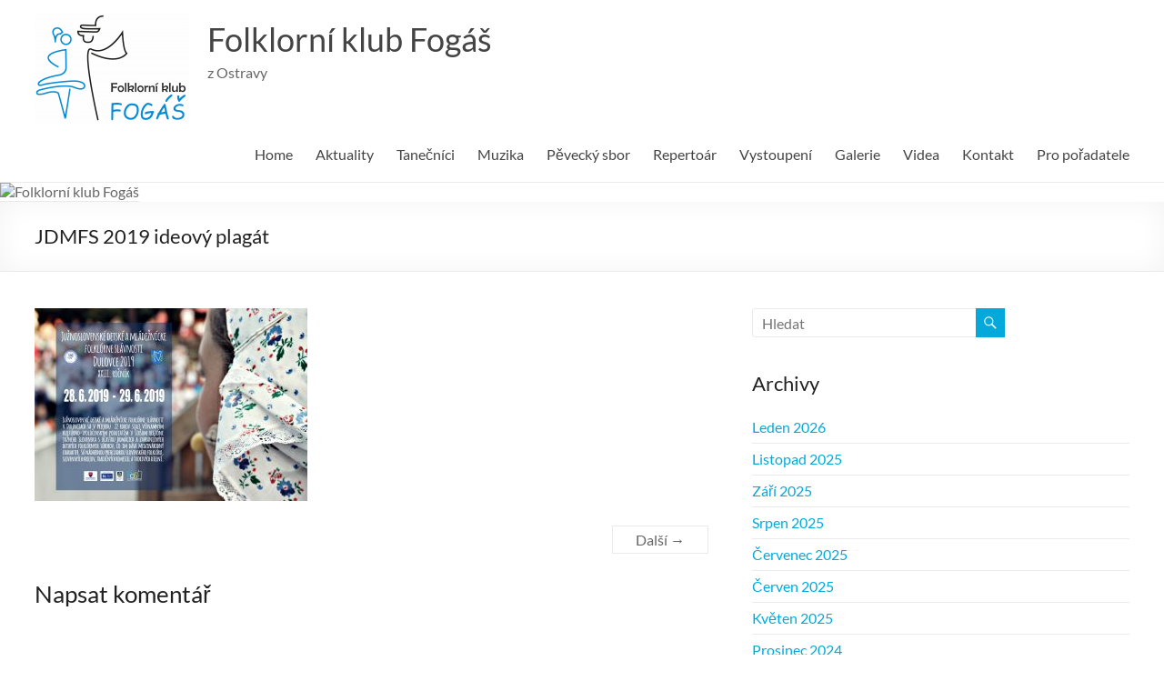

--- FILE ---
content_type: text/html; charset=UTF-8
request_url: http://www.fogas.cz/23-juznoslovenske-detske-a-mladeznicke-folklorne-slavnosti/jdmfs-2019-ideovy-plagat/
body_size: 49519
content:
<!DOCTYPE html>
<!--[if IE 7]>
<html class="ie ie7" dir="ltr" lang="cs" prefix="og: https://ogp.me/ns#">
<![endif]-->
<!--[if IE 8]>
<html class="ie ie8" dir="ltr" lang="cs" prefix="og: https://ogp.me/ns#">
<![endif]-->
<!--[if !(IE 7) & !(IE 8)]><!-->
<html dir="ltr" lang="cs" prefix="og: https://ogp.me/ns#">
<!--<![endif]-->
<head>
	<meta charset="UTF-8" />
	<meta name="viewport" content="width=device-width, initial-scale=1">
	<link rel="profile" href="http://gmpg.org/xfn/11" />
	<title>JDMFS 2019 ideový plagát | Folklorní klub Fogáš</title>

		<!-- All in One SEO 4.8.7 - aioseo.com -->
	<meta name="robots" content="max-image-preview:large" />
	<meta name="author" content="Administrátor webu"/>
	<link rel="canonical" href="http://www.fogas.cz/23-juznoslovenske-detske-a-mladeznicke-folklorne-slavnosti/jdmfs-2019-ideovy-plagat/" />
	<meta name="generator" content="All in One SEO (AIOSEO) 4.8.7" />
		<meta property="og:locale" content="cs_CZ" />
		<meta property="og:site_name" content="Folklorní klub Fogáš | z Ostravy" />
		<meta property="og:type" content="article" />
		<meta property="og:title" content="JDMFS 2019 ideový plagát | Folklorní klub Fogáš" />
		<meta property="og:url" content="http://www.fogas.cz/23-juznoslovenske-detske-a-mladeznicke-folklorne-slavnosti/jdmfs-2019-ideovy-plagat/" />
		<meta property="og:image" content="http://www.fogas.cz/wp-content/uploads/2018/03/cropped-logo_png-1-e1520354997943.png" />
		<meta property="article:published_time" content="2019-06-25T15:48:37+00:00" />
		<meta property="article:modified_time" content="2019-06-25T15:48:37+00:00" />
		<meta name="twitter:card" content="summary" />
		<meta name="twitter:title" content="JDMFS 2019 ideový plagát | Folklorní klub Fogáš" />
		<meta name="twitter:image" content="http://www.fogas.cz/wp-content/uploads/2018/03/cropped-logo_png-1-e1520354997943.png" />
		<script type="application/ld+json" class="aioseo-schema">
			{"@context":"https:\/\/schema.org","@graph":[{"@type":"BreadcrumbList","@id":"http:\/\/www.fogas.cz\/23-juznoslovenske-detske-a-mladeznicke-folklorne-slavnosti\/jdmfs-2019-ideovy-plagat\/#breadcrumblist","itemListElement":[{"@type":"ListItem","@id":"http:\/\/www.fogas.cz#listItem","position":1,"name":"Home","item":"http:\/\/www.fogas.cz","nextItem":{"@type":"ListItem","@id":"http:\/\/www.fogas.cz\/23-juznoslovenske-detske-a-mladeznicke-folklorne-slavnosti\/jdmfs-2019-ideovy-plagat\/#listItem","name":"JDMFS 2019 ideov\u00fd plag\u00e1t"}},{"@type":"ListItem","@id":"http:\/\/www.fogas.cz\/23-juznoslovenske-detske-a-mladeznicke-folklorne-slavnosti\/jdmfs-2019-ideovy-plagat\/#listItem","position":2,"name":"JDMFS 2019 ideov\u00fd plag\u00e1t","previousItem":{"@type":"ListItem","@id":"http:\/\/www.fogas.cz#listItem","name":"Home"}}]},{"@type":"ItemPage","@id":"http:\/\/www.fogas.cz\/23-juznoslovenske-detske-a-mladeznicke-folklorne-slavnosti\/jdmfs-2019-ideovy-plagat\/#itempage","url":"http:\/\/www.fogas.cz\/23-juznoslovenske-detske-a-mladeznicke-folklorne-slavnosti\/jdmfs-2019-ideovy-plagat\/","name":"JDMFS 2019 ideov\u00fd plag\u00e1t | Folklorn\u00ed klub Fog\u00e1\u0161","inLanguage":"cs-CZ","isPartOf":{"@id":"http:\/\/www.fogas.cz\/#website"},"breadcrumb":{"@id":"http:\/\/www.fogas.cz\/23-juznoslovenske-detske-a-mladeznicke-folklorne-slavnosti\/jdmfs-2019-ideovy-plagat\/#breadcrumblist"},"author":{"@id":"http:\/\/www.fogas.cz\/author\/barona\/#author"},"creator":{"@id":"http:\/\/www.fogas.cz\/author\/barona\/#author"},"datePublished":"2019-06-25T15:48:37+00:00","dateModified":"2019-06-25T15:48:37+00:00"},{"@type":"Organization","@id":"http:\/\/www.fogas.cz\/#organization","name":"Folklorn\u00ed klub Fog\u00e1\u0161","description":"z Ostravy","url":"http:\/\/www.fogas.cz\/","logo":{"@type":"ImageObject","url":"http:\/\/www.fogas.cz\/wp-content\/uploads\/2018\/03\/cropped-logo_png-1-e1520354997943.png","@id":"http:\/\/www.fogas.cz\/23-juznoslovenske-detske-a-mladeznicke-folklorne-slavnosti\/jdmfs-2019-ideovy-plagat\/#organizationLogo","width":170,"height":120},"image":{"@id":"http:\/\/www.fogas.cz\/23-juznoslovenske-detske-a-mladeznicke-folklorne-slavnosti\/jdmfs-2019-ideovy-plagat\/#organizationLogo"}},{"@type":"Person","@id":"http:\/\/www.fogas.cz\/author\/barona\/#author","url":"http:\/\/www.fogas.cz\/author\/barona\/","name":"Administr\u00e1tor webu","image":{"@type":"ImageObject","@id":"http:\/\/www.fogas.cz\/23-juznoslovenske-detske-a-mladeznicke-folklorne-slavnosti\/jdmfs-2019-ideovy-plagat\/#authorImage","url":"http:\/\/2.gravatar.com\/avatar\/8d2a5267b8ebca1a37acefa407ec6611?s=96&d=mm&r=g","width":96,"height":96,"caption":"Administr\u00e1tor webu"}},{"@type":"WebSite","@id":"http:\/\/www.fogas.cz\/#website","url":"http:\/\/www.fogas.cz\/","name":"Folklorn\u00ed klub Fog\u00e1\u0161","description":"z Ostravy","inLanguage":"cs-CZ","publisher":{"@id":"http:\/\/www.fogas.cz\/#organization"}}]}
		</script>
		<!-- All in One SEO -->

<link rel='dns-prefetch' href='//s.w.org' />
<link rel="alternate" type="application/rss+xml" title="Folklorní klub Fogáš &raquo; RSS zdroj" href="http://www.fogas.cz/feed/" />
<link rel="alternate" type="application/rss+xml" title="Folklorní klub Fogáš &raquo; RSS komentářů" href="http://www.fogas.cz/comments/feed/" />
<link rel="alternate" type="application/rss+xml" title="Folklorní klub Fogáš &raquo; RSS komentářů pro JDMFS 2019 ideový plagát" href="http://www.fogas.cz/23-juznoslovenske-detske-a-mladeznicke-folklorne-slavnosti/jdmfs-2019-ideovy-plagat/feed/" />
		<script type="text/javascript">
			window._wpemojiSettings = {"baseUrl":"https:\/\/s.w.org\/images\/core\/emoji\/13.1.0\/72x72\/","ext":".png","svgUrl":"https:\/\/s.w.org\/images\/core\/emoji\/13.1.0\/svg\/","svgExt":".svg","source":{"concatemoji":"http:\/\/www.fogas.cz\/wp-includes\/js\/wp-emoji-release.min.js?ver=5.8"}};
			!function(e,a,t){var n,r,o,i=a.createElement("canvas"),p=i.getContext&&i.getContext("2d");function s(e,t){var a=String.fromCharCode;p.clearRect(0,0,i.width,i.height),p.fillText(a.apply(this,e),0,0);e=i.toDataURL();return p.clearRect(0,0,i.width,i.height),p.fillText(a.apply(this,t),0,0),e===i.toDataURL()}function c(e){var t=a.createElement("script");t.src=e,t.defer=t.type="text/javascript",a.getElementsByTagName("head")[0].appendChild(t)}for(o=Array("flag","emoji"),t.supports={everything:!0,everythingExceptFlag:!0},r=0;r<o.length;r++)t.supports[o[r]]=function(e){if(!p||!p.fillText)return!1;switch(p.textBaseline="top",p.font="600 32px Arial",e){case"flag":return s([127987,65039,8205,9895,65039],[127987,65039,8203,9895,65039])?!1:!s([55356,56826,55356,56819],[55356,56826,8203,55356,56819])&&!s([55356,57332,56128,56423,56128,56418,56128,56421,56128,56430,56128,56423,56128,56447],[55356,57332,8203,56128,56423,8203,56128,56418,8203,56128,56421,8203,56128,56430,8203,56128,56423,8203,56128,56447]);case"emoji":return!s([10084,65039,8205,55357,56613],[10084,65039,8203,55357,56613])}return!1}(o[r]),t.supports.everything=t.supports.everything&&t.supports[o[r]],"flag"!==o[r]&&(t.supports.everythingExceptFlag=t.supports.everythingExceptFlag&&t.supports[o[r]]);t.supports.everythingExceptFlag=t.supports.everythingExceptFlag&&!t.supports.flag,t.DOMReady=!1,t.readyCallback=function(){t.DOMReady=!0},t.supports.everything||(n=function(){t.readyCallback()},a.addEventListener?(a.addEventListener("DOMContentLoaded",n,!1),e.addEventListener("load",n,!1)):(e.attachEvent("onload",n),a.attachEvent("onreadystatechange",function(){"complete"===a.readyState&&t.readyCallback()})),(n=t.source||{}).concatemoji?c(n.concatemoji):n.wpemoji&&n.twemoji&&(c(n.twemoji),c(n.wpemoji)))}(window,document,window._wpemojiSettings);
		</script>
		<style type="text/css">
img.wp-smiley,
img.emoji {
	display: inline !important;
	border: none !important;
	box-shadow: none !important;
	height: 1em !important;
	width: 1em !important;
	margin: 0 .07em !important;
	vertical-align: -0.1em !important;
	background: none !important;
	padding: 0 !important;
}
</style>
	<link rel='stylesheet' id='sgr-css'  href='http://www.fogas.cz/wp-content/plugins/simple-google-recaptcha/sgr.css?ver=1663654352' type='text/css' media='all' />
<link rel='stylesheet' id='wp-block-library-css'  href='http://www.fogas.cz/wp-includes/css/dist/block-library/style.min.css?ver=5.8' type='text/css' media='all' />
<style id='wp-block-library-theme-inline-css' type='text/css'>
#start-resizable-editor-section{display:none}.wp-block-audio figcaption{color:#555;font-size:13px;text-align:center}.is-dark-theme .wp-block-audio figcaption{color:hsla(0,0%,100%,.65)}.wp-block-code{font-family:Menlo,Consolas,monaco,monospace;color:#1e1e1e;padding:.8em 1em;border:1px solid #ddd;border-radius:4px}.wp-block-embed figcaption{color:#555;font-size:13px;text-align:center}.is-dark-theme .wp-block-embed figcaption{color:hsla(0,0%,100%,.65)}.blocks-gallery-caption{color:#555;font-size:13px;text-align:center}.is-dark-theme .blocks-gallery-caption{color:hsla(0,0%,100%,.65)}.wp-block-image figcaption{color:#555;font-size:13px;text-align:center}.is-dark-theme .wp-block-image figcaption{color:hsla(0,0%,100%,.65)}.wp-block-pullquote{border-top:4px solid;border-bottom:4px solid;margin-bottom:1.75em;color:currentColor}.wp-block-pullquote__citation,.wp-block-pullquote cite,.wp-block-pullquote footer{color:currentColor;text-transform:uppercase;font-size:.8125em;font-style:normal}.wp-block-quote{border-left:.25em solid;margin:0 0 1.75em;padding-left:1em}.wp-block-quote cite,.wp-block-quote footer{color:currentColor;font-size:.8125em;position:relative;font-style:normal}.wp-block-quote.has-text-align-right{border-left:none;border-right:.25em solid;padding-left:0;padding-right:1em}.wp-block-quote.has-text-align-center{border:none;padding-left:0}.wp-block-quote.is-large,.wp-block-quote.is-style-large{border:none}.wp-block-search .wp-block-search__label{font-weight:700}.wp-block-group.has-background{padding:1.25em 2.375em;margin-top:0;margin-bottom:0}.wp-block-separator{border:none;border-bottom:2px solid;margin-left:auto;margin-right:auto;opacity:.4}.wp-block-separator:not(.is-style-wide):not(.is-style-dots){width:100px}.wp-block-separator.has-background:not(.is-style-dots){border-bottom:none;height:1px}.wp-block-separator.has-background:not(.is-style-wide):not(.is-style-dots){height:2px}.wp-block-table thead{border-bottom:3px solid}.wp-block-table tfoot{border-top:3px solid}.wp-block-table td,.wp-block-table th{padding:.5em;border:1px solid;word-break:normal}.wp-block-table figcaption{color:#555;font-size:13px;text-align:center}.is-dark-theme .wp-block-table figcaption{color:hsla(0,0%,100%,.65)}.wp-block-video figcaption{color:#555;font-size:13px;text-align:center}.is-dark-theme .wp-block-video figcaption{color:hsla(0,0%,100%,.65)}.wp-block-template-part.has-background{padding:1.25em 2.375em;margin-top:0;margin-bottom:0}#end-resizable-editor-section{display:none}
</style>
<style id='global-styles-inline-css' type='text/css'>
body{--wp--preset--color--black: #000000;--wp--preset--color--cyan-bluish-gray: #abb8c3;--wp--preset--color--white: #ffffff;--wp--preset--color--pale-pink: #f78da7;--wp--preset--color--vivid-red: #cf2e2e;--wp--preset--color--luminous-vivid-orange: #ff6900;--wp--preset--color--luminous-vivid-amber: #fcb900;--wp--preset--color--light-green-cyan: #7bdcb5;--wp--preset--color--vivid-green-cyan: #00d084;--wp--preset--color--pale-cyan-blue: #8ed1fc;--wp--preset--color--vivid-cyan-blue: #0693e3;--wp--preset--color--vivid-purple: #9b51e0;--wp--preset--gradient--vivid-cyan-blue-to-vivid-purple: linear-gradient(135deg,rgba(6,147,227,1) 0%,rgb(155,81,224) 100%);--wp--preset--gradient--light-green-cyan-to-vivid-green-cyan: linear-gradient(135deg,rgb(122,220,180) 0%,rgb(0,208,130) 100%);--wp--preset--gradient--luminous-vivid-amber-to-luminous-vivid-orange: linear-gradient(135deg,rgba(252,185,0,1) 0%,rgba(255,105,0,1) 100%);--wp--preset--gradient--luminous-vivid-orange-to-vivid-red: linear-gradient(135deg,rgba(255,105,0,1) 0%,rgb(207,46,46) 100%);--wp--preset--gradient--very-light-gray-to-cyan-bluish-gray: linear-gradient(135deg,rgb(238,238,238) 0%,rgb(169,184,195) 100%);--wp--preset--gradient--cool-to-warm-spectrum: linear-gradient(135deg,rgb(74,234,220) 0%,rgb(151,120,209) 20%,rgb(207,42,186) 40%,rgb(238,44,130) 60%,rgb(251,105,98) 80%,rgb(254,248,76) 100%);--wp--preset--gradient--blush-light-purple: linear-gradient(135deg,rgb(255,206,236) 0%,rgb(152,150,240) 100%);--wp--preset--gradient--blush-bordeaux: linear-gradient(135deg,rgb(254,205,165) 0%,rgb(254,45,45) 50%,rgb(107,0,62) 100%);--wp--preset--gradient--luminous-dusk: linear-gradient(135deg,rgb(255,203,112) 0%,rgb(199,81,192) 50%,rgb(65,88,208) 100%);--wp--preset--gradient--pale-ocean: linear-gradient(135deg,rgb(255,245,203) 0%,rgb(182,227,212) 50%,rgb(51,167,181) 100%);--wp--preset--gradient--electric-grass: linear-gradient(135deg,rgb(202,248,128) 0%,rgb(113,206,126) 100%);--wp--preset--gradient--midnight: linear-gradient(135deg,rgb(2,3,129) 0%,rgb(40,116,252) 100%);--wp--preset--font-size--small: 13px;--wp--preset--font-size--normal: 16px;--wp--preset--font-size--medium: 20px;--wp--preset--font-size--large: 36px;--wp--preset--font-size--huge: 42px;}.has-black-color{color: var(--wp--preset--color--black) !important;}.has-cyan-bluish-gray-color{color: var(--wp--preset--color--cyan-bluish-gray) !important;}.has-white-color{color: var(--wp--preset--color--white) !important;}.has-pale-pink-color{color: var(--wp--preset--color--pale-pink) !important;}.has-vivid-red-color{color: var(--wp--preset--color--vivid-red) !important;}.has-luminous-vivid-orange-color{color: var(--wp--preset--color--luminous-vivid-orange) !important;}.has-luminous-vivid-amber-color{color: var(--wp--preset--color--luminous-vivid-amber) !important;}.has-light-green-cyan-color{color: var(--wp--preset--color--light-green-cyan) !important;}.has-vivid-green-cyan-color{color: var(--wp--preset--color--vivid-green-cyan) !important;}.has-pale-cyan-blue-color{color: var(--wp--preset--color--pale-cyan-blue) !important;}.has-vivid-cyan-blue-color{color: var(--wp--preset--color--vivid-cyan-blue) !important;}.has-vivid-purple-color{color: var(--wp--preset--color--vivid-purple) !important;}.has-black-background-color{background-color: var(--wp--preset--color--black) !important;}.has-cyan-bluish-gray-background-color{background-color: var(--wp--preset--color--cyan-bluish-gray) !important;}.has-white-background-color{background-color: var(--wp--preset--color--white) !important;}.has-pale-pink-background-color{background-color: var(--wp--preset--color--pale-pink) !important;}.has-vivid-red-background-color{background-color: var(--wp--preset--color--vivid-red) !important;}.has-luminous-vivid-orange-background-color{background-color: var(--wp--preset--color--luminous-vivid-orange) !important;}.has-luminous-vivid-amber-background-color{background-color: var(--wp--preset--color--luminous-vivid-amber) !important;}.has-light-green-cyan-background-color{background-color: var(--wp--preset--color--light-green-cyan) !important;}.has-vivid-green-cyan-background-color{background-color: var(--wp--preset--color--vivid-green-cyan) !important;}.has-pale-cyan-blue-background-color{background-color: var(--wp--preset--color--pale-cyan-blue) !important;}.has-vivid-cyan-blue-background-color{background-color: var(--wp--preset--color--vivid-cyan-blue) !important;}.has-vivid-purple-background-color{background-color: var(--wp--preset--color--vivid-purple) !important;}.has-vivid-cyan-blue-to-vivid-purple-gradient-background{background: var(--wp--preset--gradient--vivid-cyan-blue-to-vivid-purple) !important;}.has-light-green-cyan-to-vivid-green-cyan-gradient-background{background: var(--wp--preset--gradient--light-green-cyan-to-vivid-green-cyan) !important;}.has-luminous-vivid-amber-to-luminous-vivid-orange-gradient-background{background: var(--wp--preset--gradient--luminous-vivid-amber-to-luminous-vivid-orange) !important;}.has-luminous-vivid-orange-to-vivid-red-gradient-background{background: var(--wp--preset--gradient--luminous-vivid-orange-to-vivid-red) !important;}.has-very-light-gray-to-cyan-bluish-gray-gradient-background{background: var(--wp--preset--gradient--very-light-gray-to-cyan-bluish-gray) !important;}.has-cool-to-warm-spectrum-gradient-background{background: var(--wp--preset--gradient--cool-to-warm-spectrum) !important;}.has-blush-light-purple-gradient-background{background: var(--wp--preset--gradient--blush-light-purple) !important;}.has-blush-bordeaux-gradient-background{background: var(--wp--preset--gradient--blush-bordeaux) !important;}.has-luminous-dusk-gradient-background{background: var(--wp--preset--gradient--luminous-dusk) !important;}.has-pale-ocean-gradient-background{background: var(--wp--preset--gradient--pale-ocean) !important;}.has-electric-grass-gradient-background{background: var(--wp--preset--gradient--electric-grass) !important;}.has-midnight-gradient-background{background: var(--wp--preset--gradient--midnight) !important;}.has-small-font-size{font-size: var(--wp--preset--font-size--small) !important;}.has-normal-font-size{font-size: var(--wp--preset--font-size--normal) !important;}.has-medium-font-size{font-size: var(--wp--preset--font-size--medium) !important;}.has-large-font-size{font-size: var(--wp--preset--font-size--large) !important;}.has-huge-font-size{font-size: var(--wp--preset--font-size--huge) !important;}
</style>
<link rel='stylesheet' id='contact-form-7-css'  href='http://www.fogas.cz/wp-content/plugins/contact-form-7/includes/css/styles.css?ver=5.5.6.1' type='text/css' media='all' />
<link rel='stylesheet' id='dashicons-css'  href='http://www.fogas.cz/wp-includes/css/dashicons.min.css?ver=5.8' type='text/css' media='all' />
<link rel='stylesheet' id='everest-forms-general-css'  href='http://www.fogas.cz/wp-content/plugins/everest-forms/assets/css/everest-forms.css?ver=1.9.9' type='text/css' media='all' />
<link rel='stylesheet' id='widgetopts-styles-css'  href='http://www.fogas.cz/wp-content/plugins/widget-options/assets/css/widget-options.css' type='text/css' media='all' />
<link rel='stylesheet' id='font-awesome-4-css'  href='http://www.fogas.cz/wp-content/themes/spacious/font-awesome/library/font-awesome/css/v4-shims.min.css?ver=4.7.0' type='text/css' media='all' />
<link rel='stylesheet' id='font-awesome-all-css'  href='http://www.fogas.cz/wp-content/themes/spacious/font-awesome/library/font-awesome/css/all.min.css?ver=6.7.2' type='text/css' media='all' />
<link rel='stylesheet' id='font-awesome-solid-css'  href='http://www.fogas.cz/wp-content/themes/spacious/font-awesome/library/font-awesome/css/solid.min.css?ver=6.7.2' type='text/css' media='all' />
<link rel='stylesheet' id='font-awesome-regular-css'  href='http://www.fogas.cz/wp-content/themes/spacious/font-awesome/library/font-awesome/css/regular.min.css?ver=6.7.2' type='text/css' media='all' />
<link rel='stylesheet' id='font-awesome-brands-css'  href='http://www.fogas.cz/wp-content/themes/spacious/font-awesome/library/font-awesome/css/brands.min.css?ver=6.7.2' type='text/css' media='all' />
<link rel='stylesheet' id='spacious_style-css'  href='http://www.fogas.cz/wp-content/themes/spacious/style.css?ver=5.8' type='text/css' media='all' />
<style id='spacious_style-inline-css' type='text/css'>
.previous a:hover, .next a:hover, a, #site-title a:hover, .main-navigation ul li.current_page_item a, .main-navigation ul li:hover > a, .main-navigation ul li ul li a:hover, .main-navigation ul li ul li:hover > a, .main-navigation ul li.current-menu-item ul li a:hover, .main-navigation ul li:hover > .sub-toggle, .main-navigation a:hover, .main-navigation ul li.current-menu-item a, .main-navigation ul li.current_page_ancestor a, .main-navigation ul li.current-menu-ancestor a, .main-navigation ul li.current_page_item a, .main-navigation ul li:hover > a, .small-menu a:hover, .small-menu ul li.current-menu-item a, .small-menu ul li.current_page_ancestor a, .small-menu ul li.current-menu-ancestor a, .small-menu ul li.current_page_item a, .small-menu ul li:hover > a, .breadcrumb a:hover, .tg-one-half .widget-title a:hover, .tg-one-third .widget-title a:hover, .tg-one-fourth .widget-title a:hover, .pagination a span:hover, #content .comments-area a.comment-permalink:hover, .comments-area .comment-author-link a:hover, .comment .comment-reply-link:hover, .nav-previous a:hover, .nav-next a:hover, #wp-calendar #today, .footer-widgets-area a:hover, .footer-socket-wrapper .copyright a:hover, .read-more, .more-link, .post .entry-title a:hover, .page .entry-title a:hover, .post .entry-meta a:hover, .type-page .entry-meta a:hover, .single #content .tags a:hover, .widget_testimonial .testimonial-icon:before, .header-action .search-wrapper:hover .fa{color:#04a9db;}.spacious-button, input[type="reset"], input[type="button"], input[type="submit"], button, #featured-slider .slider-read-more-button, #controllers a:hover, #controllers a.active, .pagination span ,.site-header .menu-toggle:hover, .call-to-action-button, .comments-area .comment-author-link span, a#back-top:before, .post .entry-meta .read-more-link, a#scroll-up, .search-form span, .main-navigation .tg-header-button-wrap.button-one a{background-color:#04a9db;}.main-small-navigation li:hover, .main-small-navigation ul > .current_page_item, .main-small-navigation ul > .current-menu-item, .spacious-woocommerce-cart-views .cart-value{background:#04a9db;}.main-navigation ul li ul, .widget_testimonial .testimonial-post{border-top-color:#04a9db;}blockquote, .call-to-action-content-wrapper{border-left-color:#04a9db;}.site-header .menu-toggle:hover.entry-meta a.read-more:hover,#featured-slider .slider-read-more-button:hover,.call-to-action-button:hover,.entry-meta .read-more-link:hover,.spacious-button:hover, input[type="reset"]:hover, input[type="button"]:hover, input[type="submit"]:hover, button:hover{background:#0077a9;}.pagination a span:hover, .main-navigation .tg-header-button-wrap.button-one a{border-color:#04a9db;}.widget-title span{border-bottom-color:#04a9db;}.widget_service_block a.more-link:hover, .widget_featured_single_post a.read-more:hover,#secondary a:hover,logged-in-as:hover  a,.single-page p a:hover{color:#0077a9;}.main-navigation .tg-header-button-wrap.button-one a:hover{background-color:#0077a9;}
</style>
<link rel='stylesheet' id='spacious-genericons-css'  href='http://www.fogas.cz/wp-content/themes/spacious/genericons/genericons.css?ver=3.3.1' type='text/css' media='all' />
<link rel='stylesheet' id='spacious-font-awesome-css'  href='http://www.fogas.cz/wp-content/themes/spacious/font-awesome/css/font-awesome.min.css?ver=4.7.1' type='text/css' media='all' />
<script type='text/javascript' id='sgr-js-extra'>
/* <![CDATA[ */
var sgr = {"sgr_site_key":"6Lfb310UAAAAAI0vSQ2uvKCVZS0FopP3PVodSsho"};
/* ]]> */
</script>
<script type='text/javascript' src='http://www.fogas.cz/wp-content/plugins/simple-google-recaptcha/sgr.js?ver=1663654352' id='sgr-js'></script>
<script type='text/javascript' src='http://www.fogas.cz/wp-includes/js/jquery/jquery.min.js?ver=3.6.0' id='jquery-core-js'></script>
<script type='text/javascript' src='http://www.fogas.cz/wp-includes/js/jquery/jquery-migrate.min.js?ver=3.3.2' id='jquery-migrate-js'></script>
<script type='text/javascript' src='http://www.fogas.cz/wp-content/themes/spacious/js/spacious-custom.js?ver=5.8' id='spacious-custom-js'></script>
<!--[if lte IE 8]>
<script type='text/javascript' src='http://www.fogas.cz/wp-content/themes/spacious/js/html5shiv.min.js?ver=5.8' id='html5-js'></script>
<![endif]-->
<link rel="https://api.w.org/" href="http://www.fogas.cz/wp-json/" /><link rel="alternate" type="application/json" href="http://www.fogas.cz/wp-json/wp/v2/media/1214" /><link rel="EditURI" type="application/rsd+xml" title="RSD" href="http://www.fogas.cz/xmlrpc.php?rsd" />
<link rel="wlwmanifest" type="application/wlwmanifest+xml" href="http://www.fogas.cz/wp-includes/wlwmanifest.xml" /> 
<meta name="generator" content="WordPress 5.8" />
<meta name="generator" content="Everest Forms 1.9.9" />
<link rel='shortlink' href='http://www.fogas.cz/?p=1214' />
<link rel="alternate" type="application/json+oembed" href="http://www.fogas.cz/wp-json/oembed/1.0/embed?url=http%3A%2F%2Fwww.fogas.cz%2F23-juznoslovenske-detske-a-mladeznicke-folklorne-slavnosti%2Fjdmfs-2019-ideovy-plagat%2F" />
<link rel="alternate" type="text/xml+oembed" href="http://www.fogas.cz/wp-json/oembed/1.0/embed?url=http%3A%2F%2Fwww.fogas.cz%2F23-juznoslovenske-detske-a-mladeznicke-folklorne-slavnosti%2Fjdmfs-2019-ideovy-plagat%2F&#038;format=xml" />
<meta name="generator" content="Elementor 3.11.1; settings: css_print_method-external, google_font-enabled, font_display-auto">
	<style type="text/css">
			#site-title a {
			color: 0c0c0c;
		}
		#site-description {
			color: 0c0c0c;
		}
		</style>
	<style type="text/css" id="custom-background-css">
body.custom-background { background-color: #ffffff; }
</style>
	<link rel="icon" href="http://www.fogas.cz/wp-content/uploads/2018/01/logo_002R-150x150.jpg" sizes="32x32" />
<link rel="icon" href="http://www.fogas.cz/wp-content/uploads/2018/01/logo_002R.jpg" sizes="192x192" />
<link rel="apple-touch-icon" href="http://www.fogas.cz/wp-content/uploads/2018/01/logo_002R.jpg" />
<meta name="msapplication-TileImage" content="http://www.fogas.cz/wp-content/uploads/2018/01/logo_002R.jpg" />
		<style type="text/css"> blockquote { border-left: 3px solid #04a9db; }
			.spacious-button, input[type="reset"], input[type="button"], input[type="submit"], button { background-color: #04a9db; }
			.previous a:hover, .next a:hover { 	color: #04a9db; }
			a { color: #04a9db; }
			#site-title a:hover { color: #04a9db; }
			.main-navigation ul li.current_page_item a, .main-navigation ul li:hover > a { color: #04a9db; }
			.main-navigation ul li ul { border-top: 1px solid #04a9db; }
			.main-navigation ul li ul li a:hover, .main-navigation ul li ul li:hover > a, .main-navigation ul li.current-menu-item ul li a:hover, .main-navigation ul li:hover > .sub-toggle { color: #04a9db; }
			.site-header .menu-toggle:hover.entry-meta a.read-more:hover,#featured-slider .slider-read-more-button:hover,.call-to-action-button:hover,.entry-meta .read-more-link:hover,.spacious-button:hover, input[type="reset"]:hover, input[type="button"]:hover, input[type="submit"]:hover, button:hover { background: #0077a9; }
			.main-small-navigation li:hover { background: #04a9db; }
			.main-small-navigation ul > .current_page_item, .main-small-navigation ul > .current-menu-item { background: #04a9db; }
			.main-navigation a:hover, .main-navigation ul li.current-menu-item a, .main-navigation ul li.current_page_ancestor a, .main-navigation ul li.current-menu-ancestor a, .main-navigation ul li.current_page_item a, .main-navigation ul li:hover > a  { color: #04a9db; }
			.small-menu a:hover, .small-menu ul li.current-menu-item a, .small-menu ul li.current_page_ancestor a, .small-menu ul li.current-menu-ancestor a, .small-menu ul li.current_page_item a, .small-menu ul li:hover > a { color: #04a9db; }
			#featured-slider .slider-read-more-button { background-color: #04a9db; }
			#controllers a:hover, #controllers a.active { background-color: #04a9db; color: #04a9db; }
			.widget_service_block a.more-link:hover, .widget_featured_single_post a.read-more:hover,#secondary a:hover,logged-in-as:hover  a,.single-page p a:hover{ color: #0077a9; }
			.breadcrumb a:hover { color: #04a9db; }
			.tg-one-half .widget-title a:hover, .tg-one-third .widget-title a:hover, .tg-one-fourth .widget-title a:hover { color: #04a9db; }
			.pagination span ,.site-header .menu-toggle:hover{ background-color: #04a9db; }
			.pagination a span:hover { color: #04a9db; border-color: #04a9db; }
			.widget_testimonial .testimonial-post { border-color: #04a9db #EAEAEA #EAEAEA #EAEAEA; }
			.call-to-action-content-wrapper { border-color: #EAEAEA #EAEAEA #EAEAEA #04a9db; }
			.call-to-action-button { background-color: #04a9db; }
			#content .comments-area a.comment-permalink:hover { color: #04a9db; }
			.comments-area .comment-author-link a:hover { color: #04a9db; }
			.comments-area .comment-author-link span { background-color: #04a9db; }
			.comment .comment-reply-link:hover { color: #04a9db; }
			.nav-previous a:hover, .nav-next a:hover { color: #04a9db; }
			#wp-calendar #today { color: #04a9db; }
			.widget-title span { border-bottom: 2px solid #04a9db; }
			.footer-widgets-area a:hover { color: #04a9db !important; }
			.footer-socket-wrapper .copyright a:hover { color: #04a9db; }
			a#back-top:before { background-color: #04a9db; }
			.read-more, .more-link { color: #04a9db; }
			.post .entry-title a:hover, .page .entry-title a:hover { color: #04a9db; }
			.post .entry-meta .read-more-link { background-color: #04a9db; }
			.post .entry-meta a:hover, .type-page .entry-meta a:hover { color: #04a9db; }
			.single #content .tags a:hover { color: #04a9db; }
			.widget_testimonial .testimonial-icon:before { color: #04a9db; }
			a#scroll-up { background-color: #04a9db; }
			.search-form span { background-color: #04a9db; }.header-action .search-wrapper:hover .fa{ color: #04a9db} .spacious-woocommerce-cart-views .cart-value { background:#04a9db}.main-navigation .tg-header-button-wrap.button-one a{background-color:#04a9db} .main-navigation .tg-header-button-wrap.button-one a{border-color:#04a9db}.main-navigation .tg-header-button-wrap.button-one a:hover{background-color:#0077a9}.main-navigation .tg-header-button-wrap.button-one a:hover{border-color:#0077a9}</style>
		</head>

<body class="attachment attachment-template-default single single-attachment postid-1214 attachmentid-1214 attachment-jpeg custom-background wp-custom-logo wp-embed-responsive everest-forms-no-js  better-responsive-menu wide-1218 elementor-default elementor-kit-1337">


<div id="page" class="hfeed site">
	<a class="skip-link screen-reader-text" href="#main">Skip to content</a>

	
	
	<header id="masthead" class="site-header clearfix spacious-header-display-one">

		
		
		<div id="header-text-nav-container" class="">

			<div class="inner-wrap" id="spacious-header-display-one">

				<div id="header-text-nav-wrap" class="clearfix">
					<div id="header-left-section">
													<div id="header-logo-image">

								<a href="http://www.fogas.cz/" class="custom-logo-link" rel="home"><img width="170" height="120" src="http://www.fogas.cz/wp-content/uploads/2018/03/cropped-logo_png-1-e1520354997943.png" class="custom-logo" alt="Folklorní klub Fogáš" /></a>
							</div><!-- #header-logo-image -->

							
						<div id="header-text" class="">
															<h3 id="site-title">
									<a href="http://www.fogas.cz/"
									   title="Folklorní klub Fogáš"
									   rel="home">Folklorní klub Fogáš</a>
								</h3>
														<p id="site-description">z Ostravy</p>
							<!-- #site-description -->
						</div><!-- #header-text -->

					</div><!-- #header-left-section -->
					<div id="header-right-section">
						
													<div class="header-action">
															</div>
						
						
		<nav id="site-navigation" class="main-navigation clearfix   " role="navigation">
			<p class="menu-toggle">
				<span class="screen-reader-text">Menu</span>
			</p>
			<div class="menu-primary-container"><ul id="menu-fkf" class="menu"><li id="menu-item-148" class="menu-item menu-item-type-post_type menu-item-object-page menu-item-home menu-item-148"><a href="http://www.fogas.cz/">Home</a></li>
<li id="menu-item-438" class="menu-item menu-item-type-taxonomy menu-item-object-category menu-item-438"><a href="http://www.fogas.cz/category/aktuality/">Aktuality</a></li>
<li id="menu-item-157" class="menu-item menu-item-type-post_type menu-item-object-page menu-item-157"><a href="http://www.fogas.cz/tanecnici/">Tanečníci</a></li>
<li id="menu-item-149" class="menu-item menu-item-type-post_type menu-item-object-page menu-item-149"><a href="http://www.fogas.cz/muzika/">Muzika</a></li>
<li id="menu-item-156" class="menu-item menu-item-type-post_type menu-item-object-page menu-item-156"><a href="http://www.fogas.cz/pevecky-sbor/">Pěvecký sbor</a></li>
<li id="menu-item-155" class="menu-item menu-item-type-post_type menu-item-object-page menu-item-155"><a href="http://www.fogas.cz/repertoar/">Repertoár</a></li>
<li id="menu-item-154" class="menu-item menu-item-type-post_type menu-item-object-page menu-item-154"><a href="http://www.fogas.cz/vystoupeni/">Vystoupení</a></li>
<li id="menu-item-153" class="menu-item menu-item-type-post_type menu-item-object-page menu-item-153"><a href="http://www.fogas.cz/galerie/">Galerie</a></li>
<li id="menu-item-152" class="menu-item menu-item-type-post_type menu-item-object-page menu-item-152"><a href="http://www.fogas.cz/videa/">Videa</a></li>
<li id="menu-item-151" class="menu-item menu-item-type-post_type menu-item-object-page menu-item-151"><a href="http://www.fogas.cz/kontakt/">Kontakt</a></li>
<li id="menu-item-314" class="menu-item menu-item-type-post_type menu-item-object-page menu-item-314"><a href="http://www.fogas.cz/promo/">Pro pořadatele</a></li>
</ul></div>		</nav>

		
					</div><!-- #header-right-section -->

				</div><!-- #header-text-nav-wrap -->
			</div><!-- .inner-wrap -->
					</div><!-- #header-text-nav-container -->

		<div id="wp-custom-header" class="wp-custom-header"><img src="http://barona.fogas.cz/wp-content/uploads/2018/02/cropped-zahlavi_zemplin2.png" class="header-image" width="1500" height="47" alt="Folklorní klub Fogáš"></div>
						<div class="header-post-title-container clearfix">
					<div class="inner-wrap">
						<div class="post-title-wrapper">
																								<h1 class="header-post-title-class">JDMFS 2019 ideový plagát</h1>
																						</div>
											</div>
				</div>
					</header>
			<div id="main" class="clearfix">
		<div class="inner-wrap">

	
	<div id="primary">
		<div id="content" class="clearfix">
			
				
<article id="post-1214" class="post-1214 attachment type-attachment status-inherit hentry">
		<div class="entry-content clearfix">
		<p class="attachment"><a href='http://www.fogas.cz/wp-content/uploads/2019/06/JDMFS-2019-ideový-plagát.jpg'><img width="300" height="212" src="http://www.fogas.cz/wp-content/uploads/2019/06/JDMFS-2019-ideový-plagát-300x212.jpg" class="attachment-medium size-medium" alt="" loading="lazy" srcset="http://www.fogas.cz/wp-content/uploads/2019/06/JDMFS-2019-ideový-plagát-300x212.jpg 300w, http://www.fogas.cz/wp-content/uploads/2019/06/JDMFS-2019-ideový-plagát-768x543.jpg 768w, http://www.fogas.cz/wp-content/uploads/2019/06/JDMFS-2019-ideový-plagát-1024x724.jpg 1024w" sizes="(max-width: 300px) 100vw, 300px" /></a></p>
<div class="extra-hatom-entry-title"><span class="entry-title">JDMFS 2019 ideový plagát</span></div>	</div>

	
	</article>

						<ul class="default-wp-page clearfix">
			<li class="previous"></li>
			<li class="next"><a href='http://www.fogas.cz/23-juznoslovenske-detske-a-mladeznicke-folklorne-slavnosti/64953638_10156470711232810_5393645910573973504_n/'>Další &rarr;</a></li>
		</ul>
	
				
				
				
<div id="comments" class="comments-area">

	
	
	
		<div id="respond" class="comment-respond">
		<h3 id="reply-title" class="comment-reply-title">Napsat komentář <small><a rel="nofollow" id="cancel-comment-reply-link" href="/23-juznoslovenske-detske-a-mladeznicke-folklorne-slavnosti/jdmfs-2019-ideovy-plagat/#respond" style="display:none;">Zrušit odpověď na komentář</a></small></h3><form action="http://www.fogas.cz/wp-comments-post.php" method="post" id="commentform" class="comment-form" novalidate><p class="comment-notes"><span id="email-notes">Vaše e-mailová adresa nebude zveřejněna.</span> Vyžadované informace jsou označeny <span class="required">*</span></p><p class="comment-form-comment"><label for="comment">Komentář</label> <textarea id="comment" name="comment" cols="45" rows="8" maxlength="65525" required="required"></textarea></p><p class="comment-form-author"><label for="author">Jméno <span class="required">*</span></label> <input id="author" name="author" type="text" value="" size="30" maxlength="245" required='required' /></p>
<p class="comment-form-email"><label for="email">E-mail <span class="required">*</span></label> <input id="email" name="email" type="email" value="" size="30" maxlength="100" aria-describedby="email-notes" required='required' /></p>
<p class="comment-form-url"><label for="url">Webová stránka</label> <input id="url" name="url" type="url" value="" size="30" maxlength="200" /></p>
<p class="comment-form-cookies-consent"><input id="wp-comment-cookies-consent" name="wp-comment-cookies-consent" type="checkbox" value="yes" /> <label for="wp-comment-cookies-consent">Uložit do prohlížeče jméno, e-mail a webovou stránku pro budoucí komentáře.</label></p>
<div class="sgr-main"></div><p class="form-submit"><input name="submit" type="submit" id="submit" class="submit" value="Odeslat komentář" /> <input type='hidden' name='comment_post_ID' value='1214' id='comment_post_ID' />
<input type='hidden' name='comment_parent' id='comment_parent' value='0' />
</p><p style="display: none;"><input type="hidden" id="akismet_comment_nonce" name="akismet_comment_nonce" value="6fb28fad24" /></p><p style="display: none !important;" class="akismet-fields-container" data-prefix="ak_"><label>&#916;<textarea name="ak_hp_textarea" cols="45" rows="8" maxlength="100"></textarea></label><input type="hidden" id="ak_js_1" name="ak_js" value="168"/><script>document.getElementById( "ak_js_1" ).setAttribute( "value", ( new Date() ).getTime() );</script></p></form>	</div><!-- #respond -->
	<p class="akismet_comment_form_privacy_notice">This site uses Akismet to reduce spam. <a href="https://akismet.com/privacy/" target="_blank" rel="nofollow noopener">Learn how your comment data is processed.</a></p>
</div><!-- #comments -->
			
		</div><!-- #content -->
	</div><!-- #primary -->

	
<div id="secondary">
			
		
			<aside id="search" class="widget widget_search">
				<form action="http://www.fogas.cz/" class="search-form searchform clearfix" method="get">
	<div class="search-wrap">
		<input type="text" placeholder="Hledat" class="s field" name="s">
		<button class="search-icon" type="submit"></button>
	</div>
</form><!-- .searchform -->			</aside>

			<aside id="archives" class="widget">
				<h3 class="widget-title">Archivy</h3>
				<ul>
						<li><a href='http://www.fogas.cz/2026/01/'>Leden 2026</a></li>
	<li><a href='http://www.fogas.cz/2025/11/'>Listopad 2025</a></li>
	<li><a href='http://www.fogas.cz/2025/09/'>Září 2025</a></li>
	<li><a href='http://www.fogas.cz/2025/08/'>Srpen 2025</a></li>
	<li><a href='http://www.fogas.cz/2025/07/'>Červenec 2025</a></li>
	<li><a href='http://www.fogas.cz/2025/06/'>Červen 2025</a></li>
	<li><a href='http://www.fogas.cz/2025/05/'>Květen 2025</a></li>
	<li><a href='http://www.fogas.cz/2024/12/'>Prosinec 2024</a></li>
	<li><a href='http://www.fogas.cz/2024/11/'>Listopad 2024</a></li>
	<li><a href='http://www.fogas.cz/2024/10/'>Říjen 2024</a></li>
	<li><a href='http://www.fogas.cz/2024/08/'>Srpen 2024</a></li>
	<li><a href='http://www.fogas.cz/2024/07/'>Červenec 2024</a></li>
	<li><a href='http://www.fogas.cz/2024/06/'>Červen 2024</a></li>
	<li><a href='http://www.fogas.cz/2024/05/'>Květen 2024</a></li>
	<li><a href='http://www.fogas.cz/2023/11/'>Listopad 2023</a></li>
	<li><a href='http://www.fogas.cz/2023/10/'>Říjen 2023</a></li>
	<li><a href='http://www.fogas.cz/2023/09/'>Září 2023</a></li>
	<li><a href='http://www.fogas.cz/2023/08/'>Srpen 2023</a></li>
	<li><a href='http://www.fogas.cz/2023/06/'>Červen 2023</a></li>
	<li><a href='http://www.fogas.cz/2023/04/'>Duben 2023</a></li>
	<li><a href='http://www.fogas.cz/2023/01/'>Leden 2023</a></li>
	<li><a href='http://www.fogas.cz/2022/10/'>Říjen 2022</a></li>
	<li><a href='http://www.fogas.cz/2022/09/'>Září 2022</a></li>
	<li><a href='http://www.fogas.cz/2022/08/'>Srpen 2022</a></li>
	<li><a href='http://www.fogas.cz/2022/05/'>Květen 2022</a></li>
	<li><a href='http://www.fogas.cz/2022/03/'>Březen 2022</a></li>
	<li><a href='http://www.fogas.cz/2021/12/'>Prosinec 2021</a></li>
	<li><a href='http://www.fogas.cz/2021/11/'>Listopad 2021</a></li>
	<li><a href='http://www.fogas.cz/2021/10/'>Říjen 2021</a></li>
	<li><a href='http://www.fogas.cz/2021/08/'>Srpen 2021</a></li>
	<li><a href='http://www.fogas.cz/2021/06/'>Červen 2021</a></li>
	<li><a href='http://www.fogas.cz/2020/07/'>Červenec 2020</a></li>
	<li><a href='http://www.fogas.cz/2020/06/'>Červen 2020</a></li>
	<li><a href='http://www.fogas.cz/2020/05/'>Květen 2020</a></li>
	<li><a href='http://www.fogas.cz/2020/03/'>Březen 2020</a></li>
	<li><a href='http://www.fogas.cz/2020/02/'>Únor 2020</a></li>
	<li><a href='http://www.fogas.cz/2019/12/'>Prosinec 2019</a></li>
	<li><a href='http://www.fogas.cz/2019/11/'>Listopad 2019</a></li>
	<li><a href='http://www.fogas.cz/2019/09/'>Září 2019</a></li>
	<li><a href='http://www.fogas.cz/2019/07/'>Červenec 2019</a></li>
	<li><a href='http://www.fogas.cz/2019/06/'>Červen 2019</a></li>
	<li><a href='http://www.fogas.cz/2019/04/'>Duben 2019</a></li>
	<li><a href='http://www.fogas.cz/2019/01/'>Leden 2019</a></li>
	<li><a href='http://www.fogas.cz/2018/12/'>Prosinec 2018</a></li>
	<li><a href='http://www.fogas.cz/2018/11/'>Listopad 2018</a></li>
	<li><a href='http://www.fogas.cz/2018/10/'>Říjen 2018</a></li>
	<li><a href='http://www.fogas.cz/2018/09/'>Září 2018</a></li>
	<li><a href='http://www.fogas.cz/2018/08/'>Srpen 2018</a></li>
	<li><a href='http://www.fogas.cz/2018/07/'>Červenec 2018</a></li>
	<li><a href='http://www.fogas.cz/2018/06/'>Červen 2018</a></li>
	<li><a href='http://www.fogas.cz/2018/04/'>Duben 2018</a></li>
	<li><a href='http://www.fogas.cz/2018/03/'>Březen 2018</a></li>
	<li><a href='http://www.fogas.cz/2018/02/'>Únor 2018</a></li>
	<li><a href='http://www.fogas.cz/2018/01/'>Leden 2018</a></li>
				</ul>
			</aside>

			<aside id="meta" class="widget">
				<h3 class="widget-title">Základní informace</h3>
				<ul>
										<li><a href="http://www.fogas.cz/wp-login.php">Přihlásit se</a></li>
									</ul>
			</aside>

			</div>

	

</div><!-- .inner-wrap -->
</div><!-- #main -->

<footer id="colophon" class="clearfix">
	<div class="footer-widgets-wrapper">
	<div class="inner-wrap">
		<div class="footer-widgets-area clearfix">
			<div class="tg-one-fourth tg-column-1">
				<aside id="search-6" class="widget widget_search"><h3 class="widget-title"><span>Vyhledávání</span></h3><form action="http://www.fogas.cz/" class="search-form searchform clearfix" method="get">
	<div class="search-wrap">
		<input type="text" placeholder="Hledat" class="s field" name="s">
		<button class="search-icon" type="submit"></button>
	</div>
</form><!-- .searchform --></aside>			</div>
							<div class="tg-one-fourth tg-column-2">
					<aside id="lsi_widget-10" class="widget widget_lsi_widget"><h3 class="widget-title"><span>Email</span></h3><ul class="lsi-social-icons icon-set-lsi_widget-10" style="text-align: left"><li class="lsi-social-email"><a class="" rel="nofollow" title="Contact" aria-label="Contact" href="mailto:fkfogas@gmail.com" ><i class="lsicon lsicon-email"></i></a></li></ul></aside>				</div>
										<div class="tg-one-fourth tg-after-two-blocks-clearfix tg-column-3">
					<aside id="lsi_widget-12" class="widget widget_lsi_widget"><h3 class="widget-title"><span>Phone</span></h3><ul class="lsi-social-icons icon-set-lsi_widget-12" style="text-align: left"><li class="lsi-social-phone"><a class="" rel="nofollow" title="Phone" aria-label="Phone" href="tel:+420 737134746" ><i class="lsicon lsicon-phone"></i></a></li></ul></aside>				</div>
										<div class="tg-one-fourth tg-one-fourth-last tg-column-4">
					<aside id="text-3" class="widget widget_text"><h3 class="widget-title"><span>Kontakt</span></h3>			<div class="textwidget"><p><strong>Bc. Ivan Capulič, DiS.</strong></p>
<p><strong>+420 737 134 746</strong></p>
<p><strong>info@fogas.cz</strong></p>
<p><strong>OSTRAVA!!!</strong></p>
</div>
		</aside>				</div>
					</div>
	</div>
</div>
	<div class="footer-socket-wrapper clearfix">
		<div class="inner-wrap">
			<div class="footer-socket-area">
				<div class="copyright">Copyright &copy; 2026 <a href="http://www.fogas.cz/" title="Folklorní klub Fogáš" ><span>Folklorní klub Fogáš</span></a>. All rights reserved. Theme <a href="https://themegrill.com/themes/spacious" target="_blank" title="Spacious" rel="nofollow"><span>Spacious</span></a> by ThemeGrill. Powered by: <a href="https://wordpress.org" target="_blank" title="WordPress" rel="nofollow"><span>WordPress</span></a>.</div>				<nav class="small-menu clearfix">
					<div class="menu-fkf-container"><ul id="menu-fkf-1" class="menu"><li class="menu-item menu-item-type-post_type menu-item-object-page menu-item-home menu-item-148"><a href="http://www.fogas.cz/">Home</a></li>
<li class="menu-item menu-item-type-taxonomy menu-item-object-category menu-item-438"><a href="http://www.fogas.cz/category/aktuality/">Aktuality</a></li>
<li class="menu-item menu-item-type-post_type menu-item-object-page menu-item-157"><a href="http://www.fogas.cz/tanecnici/">Tanečníci</a></li>
<li class="menu-item menu-item-type-post_type menu-item-object-page menu-item-149"><a href="http://www.fogas.cz/muzika/">Muzika</a></li>
<li class="menu-item menu-item-type-post_type menu-item-object-page menu-item-156"><a href="http://www.fogas.cz/pevecky-sbor/">Pěvecký sbor</a></li>
<li class="menu-item menu-item-type-post_type menu-item-object-page menu-item-155"><a href="http://www.fogas.cz/repertoar/">Repertoár</a></li>
<li class="menu-item menu-item-type-post_type menu-item-object-page menu-item-154"><a href="http://www.fogas.cz/vystoupeni/">Vystoupení</a></li>
<li class="menu-item menu-item-type-post_type menu-item-object-page menu-item-153"><a href="http://www.fogas.cz/galerie/">Galerie</a></li>
<li class="menu-item menu-item-type-post_type menu-item-object-page menu-item-152"><a href="http://www.fogas.cz/videa/">Videa</a></li>
<li class="menu-item menu-item-type-post_type menu-item-object-page menu-item-151"><a href="http://www.fogas.cz/kontakt/">Kontakt</a></li>
<li class="menu-item menu-item-type-post_type menu-item-object-page menu-item-314"><a href="http://www.fogas.cz/promo/">Pro pořadatele</a></li>
</ul></div>				</nav>
			</div>
		</div>
	</div>
</footer>
<a href="#masthead" id="scroll-up"></a>
</div><!-- #page -->

	<script type="text/javascript">
		var c = document.body.className;
		c = c.replace( /everest-forms-no-js/, 'everest-forms-js' );
		document.body.className = c;
	</script>
	<link rel='stylesheet' id='lsi-style-css'  href='http://www.fogas.cz/wp-content/plugins/lightweight-social-icons/css/style-min.css?ver=1.1' type='text/css' media='all' />
<style id='lsi-style-inline-css' type='text/css'>
.icon-set-lsi_widget-10 a,
			.icon-set-lsi_widget-10 a:visited,
			.icon-set-lsi_widget-10 a:focus {
				border-radius: 5px;
				background: #1E72BD !important;
				color: #FFFFFF !important;
				font-size: 30px !important;
			}

			.icon-set-lsi_widget-10 a:hover {
				background: #777777 !important;
				color: #FFFFFF !important;
			}
.icon-set-lsi_widget-12 a,
			.icon-set-lsi_widget-12 a:visited,
			.icon-set-lsi_widget-12 a:focus {
				border-radius: 5px;
				background: #1E72BD !important;
				color: #FFFFFF !important;
				font-size: 30px !important;
			}

			.icon-set-lsi_widget-12 a:hover {
				background: #777777 !important;
				color: #FFFFFF !important;
			}
</style>
<script type='text/javascript' src='http://www.fogas.cz/wp-includes/js/dist/vendor/regenerator-runtime.min.js?ver=0.13.7' id='regenerator-runtime-js'></script>
<script type='text/javascript' src='http://www.fogas.cz/wp-includes/js/dist/vendor/wp-polyfill.min.js?ver=3.15.0' id='wp-polyfill-js'></script>
<script type='text/javascript' id='contact-form-7-js-extra'>
/* <![CDATA[ */
var wpcf7 = {"api":{"root":"http:\/\/www.fogas.cz\/wp-json\/","namespace":"contact-form-7\/v1"}};
/* ]]> */
</script>
<script type='text/javascript' src='http://www.fogas.cz/wp-content/plugins/contact-form-7/includes/js/index.js?ver=5.5.6.1' id='contact-form-7-js'></script>
<script type='text/javascript' src='http://www.fogas.cz/wp-includes/js/comment-reply.min.js?ver=5.8' id='comment-reply-js'></script>
<script type='text/javascript' src='http://www.fogas.cz/wp-content/themes/spacious/js/navigation.js?ver=5.8' id='spacious-navigation-js'></script>
<script type='text/javascript' src='http://www.fogas.cz/wp-content/themes/spacious/js/skip-link-focus-fix.js?ver=5.8' id='spacious-skip-link-focus-fix-js'></script>
<script type='text/javascript' src='http://www.fogas.cz/wp-includes/js/wp-embed.min.js?ver=5.8' id='wp-embed-js'></script>
<script type='text/javascript' src='https://www.recaptcha.net/recaptcha/api.js?hl=cs_CZ&#038;onload=sgr_2&#038;render=explicit&#038;ver=1769150375' id='sgr_recaptcha-js'></script>
<script defer type='text/javascript' src='http://www.fogas.cz/wp-content/plugins/akismet/_inc/akismet-frontend.js?ver=1758634235' id='akismet-frontend-js'></script>

</body>
</html>
